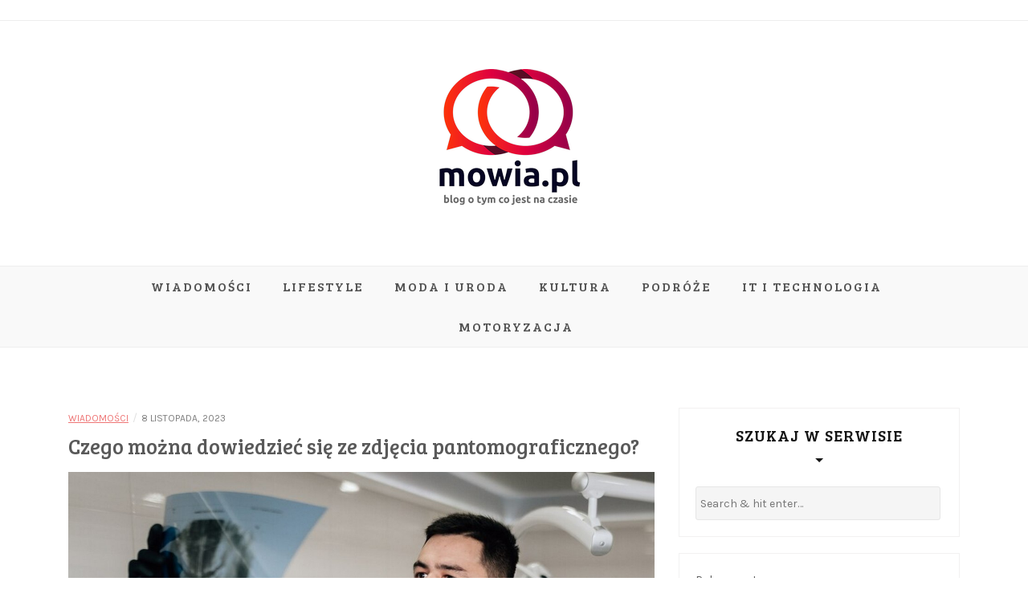

--- FILE ---
content_type: text/html; charset=UTF-8
request_url: https://mowia.pl/czego-mozna-dowiedziec-sie-ze-zdjecia-pantomograficznego/
body_size: 12796
content:
<!DOCTYPE html>
<html lang="pl-PL" prefix="og: https://ogp.me/ns#">
<head>
    <meta charset="UTF-8"/>
	<meta http-equiv="X-UA-Compatible" content="IE=edge"/>
	<meta name="viewport" content="width=device-width, initial-scale=1"/>
	<link rel="profile" href="https://gmpg.org/xfn/11" />
    
<!-- Optymalizacja wyszukiwarek według Rank Math - https://rankmath.com/ -->
<title>Czego można dowiedzieć się ze zdjęcia pantomograficznego? - mowia.pl</title>
<meta name="description" content="Pantomografia to technika obrazowania, która odgrywa kluczową rolę w diagnostyce stomatologicznej. Dzięki niej możliwe jest uzyskanie szczegółowego obrazu"/>
<meta name="robots" content="index, follow, max-snippet:-1, max-video-preview:-1, max-image-preview:large"/>
<link rel="canonical" href="https://mowia.pl/czego-mozna-dowiedziec-sie-ze-zdjecia-pantomograficznego/" />
<meta property="og:locale" content="pl_PL" />
<meta property="og:type" content="article" />
<meta property="og:title" content="Czego można dowiedzieć się ze zdjęcia pantomograficznego? - mowia.pl" />
<meta property="og:description" content="Pantomografia to technika obrazowania, która odgrywa kluczową rolę w diagnostyce stomatologicznej. Dzięki niej możliwe jest uzyskanie szczegółowego obrazu" />
<meta property="og:url" content="https://mowia.pl/czego-mozna-dowiedziec-sie-ze-zdjecia-pantomograficznego/" />
<meta property="og:site_name" content="mowia.pl" />
<meta property="article:section" content="Wiadomości" />
<meta property="og:image" content="https://mowia.pl/wp-content/uploads/2023/11/czego-mozna-dowiedziec-sie-ze-zdjecia-pantomograficznego.jpg" />
<meta property="og:image:secure_url" content="https://mowia.pl/wp-content/uploads/2023/11/czego-mozna-dowiedziec-sie-ze-zdjecia-pantomograficznego.jpg" />
<meta property="og:image:width" content="1280" />
<meta property="og:image:height" content="853" />
<meta property="og:image:alt" content="zdjecie pantomograficzne dentysta" />
<meta property="og:image:type" content="image/jpeg" />
<meta property="article:published_time" content="2023-11-08T10:29:06+00:00" />
<meta name="twitter:card" content="summary_large_image" />
<meta name="twitter:title" content="Czego można dowiedzieć się ze zdjęcia pantomograficznego? - mowia.pl" />
<meta name="twitter:description" content="Pantomografia to technika obrazowania, która odgrywa kluczową rolę w diagnostyce stomatologicznej. Dzięki niej możliwe jest uzyskanie szczegółowego obrazu" />
<meta name="twitter:image" content="https://mowia.pl/wp-content/uploads/2023/11/czego-mozna-dowiedziec-sie-ze-zdjecia-pantomograficznego.jpg" />
<meta name="twitter:label1" content="Napisane przez" />
<meta name="twitter:data1" content="redakcja serwisu" />
<meta name="twitter:label2" content="Czas czytania" />
<meta name="twitter:data2" content="1 minuta" />
<script type="application/ld+json" class="rank-math-schema">{"@context":"https://schema.org","@graph":[{"@type":["Person","Organization"],"@id":"https://mowia.pl/#person","name":"redakcja","logo":{"@type":"ImageObject","@id":"https://mowia.pl/#logo","url":"https://mowia.pl/wp-content/uploads/2021/03/mowia-logo-02.png","contentUrl":"https://mowia.pl/wp-content/uploads/2021/03/mowia-logo-02.png","caption":"redakcja","inLanguage":"pl-PL","width":"193","height":"170"},"image":{"@type":"ImageObject","@id":"https://mowia.pl/#logo","url":"https://mowia.pl/wp-content/uploads/2021/03/mowia-logo-02.png","contentUrl":"https://mowia.pl/wp-content/uploads/2021/03/mowia-logo-02.png","caption":"redakcja","inLanguage":"pl-PL","width":"193","height":"170"}},{"@type":"WebSite","@id":"https://mowia.pl/#website","url":"https://mowia.pl","name":"redakcja","publisher":{"@id":"https://mowia.pl/#person"},"inLanguage":"pl-PL"},{"@type":"ImageObject","@id":"https://mowia.pl/wp-content/uploads/2023/11/czego-mozna-dowiedziec-sie-ze-zdjecia-pantomograficznego.jpg","url":"https://mowia.pl/wp-content/uploads/2023/11/czego-mozna-dowiedziec-sie-ze-zdjecia-pantomograficznego.jpg","width":"1280","height":"853","caption":"zdjecie pantomograficzne dentysta","inLanguage":"pl-PL"},{"@type":"WebPage","@id":"https://mowia.pl/czego-mozna-dowiedziec-sie-ze-zdjecia-pantomograficznego/#webpage","url":"https://mowia.pl/czego-mozna-dowiedziec-sie-ze-zdjecia-pantomograficznego/","name":"Czego mo\u017cna dowiedzie\u0107 si\u0119 ze zdj\u0119cia pantomograficznego? - mowia.pl","datePublished":"2023-11-08T10:29:06+00:00","dateModified":"2023-11-08T10:29:06+00:00","isPartOf":{"@id":"https://mowia.pl/#website"},"primaryImageOfPage":{"@id":"https://mowia.pl/wp-content/uploads/2023/11/czego-mozna-dowiedziec-sie-ze-zdjecia-pantomograficznego.jpg"},"inLanguage":"pl-PL"},{"@type":"Person","@id":"https://mowia.pl/author/redakcja-serwisu/","name":"redakcja serwisu","url":"https://mowia.pl/author/redakcja-serwisu/","image":{"@type":"ImageObject","@id":"https://secure.gravatar.com/avatar/61d195151b990a2355e24cd453eafb73f9721dba46fbaa8976f85128c3a44c53?s=96&amp;d=mm&amp;r=g","url":"https://secure.gravatar.com/avatar/61d195151b990a2355e24cd453eafb73f9721dba46fbaa8976f85128c3a44c53?s=96&amp;d=mm&amp;r=g","caption":"redakcja serwisu","inLanguage":"pl-PL"}},{"@type":"BlogPosting","headline":"Czego mo\u017cna dowiedzie\u0107 si\u0119 ze zdj\u0119cia pantomograficznego? - mowia.pl","datePublished":"2023-11-08T10:29:06+00:00","dateModified":"2023-11-08T10:29:06+00:00","articleSection":"Wiadomo\u015bci","author":{"@id":"https://mowia.pl/author/redakcja-serwisu/","name":"redakcja serwisu"},"publisher":{"@id":"https://mowia.pl/#person"},"description":"Pantomografia to technika obrazowania, kt\u00f3ra odgrywa kluczow\u0105 rol\u0119 w diagnostyce stomatologicznej. Dzi\u0119ki niej mo\u017cliwe jest uzyskanie szczeg\u00f3\u0142owego obrazu","name":"Czego mo\u017cna dowiedzie\u0107 si\u0119 ze zdj\u0119cia pantomograficznego? - mowia.pl","@id":"https://mowia.pl/czego-mozna-dowiedziec-sie-ze-zdjecia-pantomograficznego/#richSnippet","isPartOf":{"@id":"https://mowia.pl/czego-mozna-dowiedziec-sie-ze-zdjecia-pantomograficznego/#webpage"},"image":{"@id":"https://mowia.pl/wp-content/uploads/2023/11/czego-mozna-dowiedziec-sie-ze-zdjecia-pantomograficznego.jpg"},"inLanguage":"pl-PL","mainEntityOfPage":{"@id":"https://mowia.pl/czego-mozna-dowiedziec-sie-ze-zdjecia-pantomograficznego/#webpage"}}]}</script>
<!-- /Wtyczka Rank Math WordPress SEO -->

<link rel='dns-prefetch' href='//fonts.googleapis.com' />
<link rel="alternate" type="application/rss+xml" title="mowia.pl &raquo; Kanał z wpisami" href="https://mowia.pl/feed/" />
<link rel="alternate" type="application/rss+xml" title="mowia.pl &raquo; Kanał z komentarzami" href="https://mowia.pl/comments/feed/" />
<link rel="alternate" type="application/rss+xml" title="mowia.pl &raquo; Czego można dowiedzieć się ze zdjęcia pantomograficznego? Kanał z komentarzami" href="https://mowia.pl/czego-mozna-dowiedziec-sie-ze-zdjecia-pantomograficznego/feed/" />
<link rel="alternate" title="oEmbed (JSON)" type="application/json+oembed" href="https://mowia.pl/wp-json/oembed/1.0/embed?url=https%3A%2F%2Fmowia.pl%2Fczego-mozna-dowiedziec-sie-ze-zdjecia-pantomograficznego%2F" />
<link rel="alternate" title="oEmbed (XML)" type="text/xml+oembed" href="https://mowia.pl/wp-json/oembed/1.0/embed?url=https%3A%2F%2Fmowia.pl%2Fczego-mozna-dowiedziec-sie-ze-zdjecia-pantomograficznego%2F&#038;format=xml" />
<style id='wp-img-auto-sizes-contain-inline-css' type='text/css'>
img:is([sizes=auto i],[sizes^="auto," i]){contain-intrinsic-size:3000px 1500px}
/*# sourceURL=wp-img-auto-sizes-contain-inline-css */
</style>
<style id='wp-emoji-styles-inline-css' type='text/css'>

	img.wp-smiley, img.emoji {
		display: inline !important;
		border: none !important;
		box-shadow: none !important;
		height: 1em !important;
		width: 1em !important;
		margin: 0 0.07em !important;
		vertical-align: -0.1em !important;
		background: none !important;
		padding: 0 !important;
	}
/*# sourceURL=wp-emoji-styles-inline-css */
</style>
<link rel='stylesheet' id='wp-block-library-css' href='https://mowia.pl/wp-includes/css/dist/block-library/style.min.css?ver=6.9' type='text/css' media='all' />
<style id='classic-theme-styles-inline-css' type='text/css'>
/*! This file is auto-generated */
.wp-block-button__link{color:#fff;background-color:#32373c;border-radius:9999px;box-shadow:none;text-decoration:none;padding:calc(.667em + 2px) calc(1.333em + 2px);font-size:1.125em}.wp-block-file__button{background:#32373c;color:#fff;text-decoration:none}
/*# sourceURL=/wp-includes/css/classic-themes.min.css */
</style>
<style id='global-styles-inline-css' type='text/css'>
:root{--wp--preset--aspect-ratio--square: 1;--wp--preset--aspect-ratio--4-3: 4/3;--wp--preset--aspect-ratio--3-4: 3/4;--wp--preset--aspect-ratio--3-2: 3/2;--wp--preset--aspect-ratio--2-3: 2/3;--wp--preset--aspect-ratio--16-9: 16/9;--wp--preset--aspect-ratio--9-16: 9/16;--wp--preset--color--black: #000000;--wp--preset--color--cyan-bluish-gray: #abb8c3;--wp--preset--color--white: #ffffff;--wp--preset--color--pale-pink: #f78da7;--wp--preset--color--vivid-red: #cf2e2e;--wp--preset--color--luminous-vivid-orange: #ff6900;--wp--preset--color--luminous-vivid-amber: #fcb900;--wp--preset--color--light-green-cyan: #7bdcb5;--wp--preset--color--vivid-green-cyan: #00d084;--wp--preset--color--pale-cyan-blue: #8ed1fc;--wp--preset--color--vivid-cyan-blue: #0693e3;--wp--preset--color--vivid-purple: #9b51e0;--wp--preset--gradient--vivid-cyan-blue-to-vivid-purple: linear-gradient(135deg,rgb(6,147,227) 0%,rgb(155,81,224) 100%);--wp--preset--gradient--light-green-cyan-to-vivid-green-cyan: linear-gradient(135deg,rgb(122,220,180) 0%,rgb(0,208,130) 100%);--wp--preset--gradient--luminous-vivid-amber-to-luminous-vivid-orange: linear-gradient(135deg,rgb(252,185,0) 0%,rgb(255,105,0) 100%);--wp--preset--gradient--luminous-vivid-orange-to-vivid-red: linear-gradient(135deg,rgb(255,105,0) 0%,rgb(207,46,46) 100%);--wp--preset--gradient--very-light-gray-to-cyan-bluish-gray: linear-gradient(135deg,rgb(238,238,238) 0%,rgb(169,184,195) 100%);--wp--preset--gradient--cool-to-warm-spectrum: linear-gradient(135deg,rgb(74,234,220) 0%,rgb(151,120,209) 20%,rgb(207,42,186) 40%,rgb(238,44,130) 60%,rgb(251,105,98) 80%,rgb(254,248,76) 100%);--wp--preset--gradient--blush-light-purple: linear-gradient(135deg,rgb(255,206,236) 0%,rgb(152,150,240) 100%);--wp--preset--gradient--blush-bordeaux: linear-gradient(135deg,rgb(254,205,165) 0%,rgb(254,45,45) 50%,rgb(107,0,62) 100%);--wp--preset--gradient--luminous-dusk: linear-gradient(135deg,rgb(255,203,112) 0%,rgb(199,81,192) 50%,rgb(65,88,208) 100%);--wp--preset--gradient--pale-ocean: linear-gradient(135deg,rgb(255,245,203) 0%,rgb(182,227,212) 50%,rgb(51,167,181) 100%);--wp--preset--gradient--electric-grass: linear-gradient(135deg,rgb(202,248,128) 0%,rgb(113,206,126) 100%);--wp--preset--gradient--midnight: linear-gradient(135deg,rgb(2,3,129) 0%,rgb(40,116,252) 100%);--wp--preset--font-size--small: 13px;--wp--preset--font-size--medium: 20px;--wp--preset--font-size--large: 36px;--wp--preset--font-size--x-large: 42px;--wp--preset--spacing--20: 0.44rem;--wp--preset--spacing--30: 0.67rem;--wp--preset--spacing--40: 1rem;--wp--preset--spacing--50: 1.5rem;--wp--preset--spacing--60: 2.25rem;--wp--preset--spacing--70: 3.38rem;--wp--preset--spacing--80: 5.06rem;--wp--preset--shadow--natural: 6px 6px 9px rgba(0, 0, 0, 0.2);--wp--preset--shadow--deep: 12px 12px 50px rgba(0, 0, 0, 0.4);--wp--preset--shadow--sharp: 6px 6px 0px rgba(0, 0, 0, 0.2);--wp--preset--shadow--outlined: 6px 6px 0px -3px rgb(255, 255, 255), 6px 6px rgb(0, 0, 0);--wp--preset--shadow--crisp: 6px 6px 0px rgb(0, 0, 0);}:where(.is-layout-flex){gap: 0.5em;}:where(.is-layout-grid){gap: 0.5em;}body .is-layout-flex{display: flex;}.is-layout-flex{flex-wrap: wrap;align-items: center;}.is-layout-flex > :is(*, div){margin: 0;}body .is-layout-grid{display: grid;}.is-layout-grid > :is(*, div){margin: 0;}:where(.wp-block-columns.is-layout-flex){gap: 2em;}:where(.wp-block-columns.is-layout-grid){gap: 2em;}:where(.wp-block-post-template.is-layout-flex){gap: 1.25em;}:where(.wp-block-post-template.is-layout-grid){gap: 1.25em;}.has-black-color{color: var(--wp--preset--color--black) !important;}.has-cyan-bluish-gray-color{color: var(--wp--preset--color--cyan-bluish-gray) !important;}.has-white-color{color: var(--wp--preset--color--white) !important;}.has-pale-pink-color{color: var(--wp--preset--color--pale-pink) !important;}.has-vivid-red-color{color: var(--wp--preset--color--vivid-red) !important;}.has-luminous-vivid-orange-color{color: var(--wp--preset--color--luminous-vivid-orange) !important;}.has-luminous-vivid-amber-color{color: var(--wp--preset--color--luminous-vivid-amber) !important;}.has-light-green-cyan-color{color: var(--wp--preset--color--light-green-cyan) !important;}.has-vivid-green-cyan-color{color: var(--wp--preset--color--vivid-green-cyan) !important;}.has-pale-cyan-blue-color{color: var(--wp--preset--color--pale-cyan-blue) !important;}.has-vivid-cyan-blue-color{color: var(--wp--preset--color--vivid-cyan-blue) !important;}.has-vivid-purple-color{color: var(--wp--preset--color--vivid-purple) !important;}.has-black-background-color{background-color: var(--wp--preset--color--black) !important;}.has-cyan-bluish-gray-background-color{background-color: var(--wp--preset--color--cyan-bluish-gray) !important;}.has-white-background-color{background-color: var(--wp--preset--color--white) !important;}.has-pale-pink-background-color{background-color: var(--wp--preset--color--pale-pink) !important;}.has-vivid-red-background-color{background-color: var(--wp--preset--color--vivid-red) !important;}.has-luminous-vivid-orange-background-color{background-color: var(--wp--preset--color--luminous-vivid-orange) !important;}.has-luminous-vivid-amber-background-color{background-color: var(--wp--preset--color--luminous-vivid-amber) !important;}.has-light-green-cyan-background-color{background-color: var(--wp--preset--color--light-green-cyan) !important;}.has-vivid-green-cyan-background-color{background-color: var(--wp--preset--color--vivid-green-cyan) !important;}.has-pale-cyan-blue-background-color{background-color: var(--wp--preset--color--pale-cyan-blue) !important;}.has-vivid-cyan-blue-background-color{background-color: var(--wp--preset--color--vivid-cyan-blue) !important;}.has-vivid-purple-background-color{background-color: var(--wp--preset--color--vivid-purple) !important;}.has-black-border-color{border-color: var(--wp--preset--color--black) !important;}.has-cyan-bluish-gray-border-color{border-color: var(--wp--preset--color--cyan-bluish-gray) !important;}.has-white-border-color{border-color: var(--wp--preset--color--white) !important;}.has-pale-pink-border-color{border-color: var(--wp--preset--color--pale-pink) !important;}.has-vivid-red-border-color{border-color: var(--wp--preset--color--vivid-red) !important;}.has-luminous-vivid-orange-border-color{border-color: var(--wp--preset--color--luminous-vivid-orange) !important;}.has-luminous-vivid-amber-border-color{border-color: var(--wp--preset--color--luminous-vivid-amber) !important;}.has-light-green-cyan-border-color{border-color: var(--wp--preset--color--light-green-cyan) !important;}.has-vivid-green-cyan-border-color{border-color: var(--wp--preset--color--vivid-green-cyan) !important;}.has-pale-cyan-blue-border-color{border-color: var(--wp--preset--color--pale-cyan-blue) !important;}.has-vivid-cyan-blue-border-color{border-color: var(--wp--preset--color--vivid-cyan-blue) !important;}.has-vivid-purple-border-color{border-color: var(--wp--preset--color--vivid-purple) !important;}.has-vivid-cyan-blue-to-vivid-purple-gradient-background{background: var(--wp--preset--gradient--vivid-cyan-blue-to-vivid-purple) !important;}.has-light-green-cyan-to-vivid-green-cyan-gradient-background{background: var(--wp--preset--gradient--light-green-cyan-to-vivid-green-cyan) !important;}.has-luminous-vivid-amber-to-luminous-vivid-orange-gradient-background{background: var(--wp--preset--gradient--luminous-vivid-amber-to-luminous-vivid-orange) !important;}.has-luminous-vivid-orange-to-vivid-red-gradient-background{background: var(--wp--preset--gradient--luminous-vivid-orange-to-vivid-red) !important;}.has-very-light-gray-to-cyan-bluish-gray-gradient-background{background: var(--wp--preset--gradient--very-light-gray-to-cyan-bluish-gray) !important;}.has-cool-to-warm-spectrum-gradient-background{background: var(--wp--preset--gradient--cool-to-warm-spectrum) !important;}.has-blush-light-purple-gradient-background{background: var(--wp--preset--gradient--blush-light-purple) !important;}.has-blush-bordeaux-gradient-background{background: var(--wp--preset--gradient--blush-bordeaux) !important;}.has-luminous-dusk-gradient-background{background: var(--wp--preset--gradient--luminous-dusk) !important;}.has-pale-ocean-gradient-background{background: var(--wp--preset--gradient--pale-ocean) !important;}.has-electric-grass-gradient-background{background: var(--wp--preset--gradient--electric-grass) !important;}.has-midnight-gradient-background{background: var(--wp--preset--gradient--midnight) !important;}.has-small-font-size{font-size: var(--wp--preset--font-size--small) !important;}.has-medium-font-size{font-size: var(--wp--preset--font-size--medium) !important;}.has-large-font-size{font-size: var(--wp--preset--font-size--large) !important;}.has-x-large-font-size{font-size: var(--wp--preset--font-size--x-large) !important;}
:where(.wp-block-post-template.is-layout-flex){gap: 1.25em;}:where(.wp-block-post-template.is-layout-grid){gap: 1.25em;}
:where(.wp-block-term-template.is-layout-flex){gap: 1.25em;}:where(.wp-block-term-template.is-layout-grid){gap: 1.25em;}
:where(.wp-block-columns.is-layout-flex){gap: 2em;}:where(.wp-block-columns.is-layout-grid){gap: 2em;}
:root :where(.wp-block-pullquote){font-size: 1.5em;line-height: 1.6;}
/*# sourceURL=global-styles-inline-css */
</style>
<link rel='stylesheet' id='woocommerce-layout-css' href='https://mowia.pl/wp-content/plugins/woocommerce/assets/css/woocommerce-layout.css?ver=10.3.7' type='text/css' media='all' />
<link rel='stylesheet' id='woocommerce-smallscreen-css' href='https://mowia.pl/wp-content/plugins/woocommerce/assets/css/woocommerce-smallscreen.css?ver=10.3.7' type='text/css' media='only screen and (max-width: 768px)' />
<link rel='stylesheet' id='woocommerce-general-css' href='https://mowia.pl/wp-content/plugins/woocommerce/assets/css/woocommerce.css?ver=10.3.7' type='text/css' media='all' />
<style id='woocommerce-inline-inline-css' type='text/css'>
.woocommerce form .form-row .required { visibility: visible; }
/*# sourceURL=woocommerce-inline-inline-css */
</style>
<link rel='stylesheet' id='brands-styles-css' href='https://mowia.pl/wp-content/plugins/woocommerce/assets/css/brands.css?ver=10.3.7' type='text/css' media='all' />
<link rel='stylesheet' id='bootstrap-css' href='https://mowia.pl/wp-content/themes/feminine-lite/libs/bootstrap/css/bootstrap.min.css?ver=4.3.1' type='text/css' media='all' />
<link rel='stylesheet' id='font-awesome-css' href='https://mowia.pl/wp-content/plugins/elementor/assets/lib/font-awesome/css/font-awesome.min.css?ver=4.7.0' type='text/css' media='all' />
<link rel='stylesheet' id='chosen-css' href='https://mowia.pl/wp-content/themes/feminine-lite/libs/chosen/chosen.min.css?ver=1.6.2' type='text/css' media='all' />
<link rel='stylesheet' id='owl-carousel-css' href='https://mowia.pl/wp-content/themes/feminine-lite/libs/owl/owl.carousel.min.css?ver=2.3.4' type='text/css' media='all' />
<link rel='stylesheet' id='feminine-style-css' href='https://mowia.pl/wp-content/themes/feminine-lite/style.css?ver=1.0.10' type='text/css' media='all' />
<link rel='stylesheet' id='feminine-googlefonts-css' href='//fonts.googleapis.com/css?family=Bree+Serif%3A400%7CKarla%3A400%2C700&#038;subset=latin%2Clatin-ext' type='text/css' media='all' />
<script type="text/javascript" src="https://mowia.pl/wp-includes/js/jquery/jquery.min.js?ver=3.7.1" id="jquery-core-js"></script>
<script type="text/javascript" src="https://mowia.pl/wp-includes/js/jquery/jquery-migrate.min.js?ver=3.4.1" id="jquery-migrate-js"></script>
<script type="text/javascript" src="https://mowia.pl/wp-content/plugins/woocommerce/assets/js/jquery-blockui/jquery.blockUI.min.js?ver=2.7.0-wc.10.3.7" id="wc-jquery-blockui-js" defer="defer" data-wp-strategy="defer"></script>
<script type="text/javascript" id="wc-add-to-cart-js-extra">
/* <![CDATA[ */
var wc_add_to_cart_params = {"ajax_url":"/wp-admin/admin-ajax.php","wc_ajax_url":"/?wc-ajax=%%endpoint%%","i18n_view_cart":"Zobacz koszyk","cart_url":"https://mowia.pl/cart/","is_cart":"","cart_redirect_after_add":"no"};
//# sourceURL=wc-add-to-cart-js-extra
/* ]]> */
</script>
<script type="text/javascript" src="https://mowia.pl/wp-content/plugins/woocommerce/assets/js/frontend/add-to-cart.min.js?ver=10.3.7" id="wc-add-to-cart-js" defer="defer" data-wp-strategy="defer"></script>
<script type="text/javascript" src="https://mowia.pl/wp-content/plugins/woocommerce/assets/js/js-cookie/js.cookie.min.js?ver=2.1.4-wc.10.3.7" id="wc-js-cookie-js" defer="defer" data-wp-strategy="defer"></script>
<script type="text/javascript" id="woocommerce-js-extra">
/* <![CDATA[ */
var woocommerce_params = {"ajax_url":"/wp-admin/admin-ajax.php","wc_ajax_url":"/?wc-ajax=%%endpoint%%","i18n_password_show":"Poka\u017c has\u0142o","i18n_password_hide":"Ukryj has\u0142o"};
//# sourceURL=woocommerce-js-extra
/* ]]> */
</script>
<script type="text/javascript" src="https://mowia.pl/wp-content/plugins/woocommerce/assets/js/frontend/woocommerce.min.js?ver=10.3.7" id="woocommerce-js" defer="defer" data-wp-strategy="defer"></script>
<link rel="https://api.w.org/" href="https://mowia.pl/wp-json/" /><link rel="alternate" title="JSON" type="application/json" href="https://mowia.pl/wp-json/wp/v2/posts/2875" /><link rel="EditURI" type="application/rsd+xml" title="RSD" href="https://mowia.pl/xmlrpc.php?rsd" />
<meta name="generator" content="WordPress 6.9" />
<link rel='shortlink' href='https://mowia.pl/?p=2875' />
<style type='text/css'> .ae_data .elementor-editor-element-setting {
            display:none !important;
            }
            </style><link rel="pingback" href="https://mowia.pl/xmlrpc.php">	<noscript><style>.woocommerce-product-gallery{ opacity: 1 !important; }</style></noscript>
	<meta name="generator" content="Elementor 3.33.3; features: additional_custom_breakpoints; settings: css_print_method-external, google_font-enabled, font_display-auto">
			<style>
				.e-con.e-parent:nth-of-type(n+4):not(.e-lazyloaded):not(.e-no-lazyload),
				.e-con.e-parent:nth-of-type(n+4):not(.e-lazyloaded):not(.e-no-lazyload) * {
					background-image: none !important;
				}
				@media screen and (max-height: 1024px) {
					.e-con.e-parent:nth-of-type(n+3):not(.e-lazyloaded):not(.e-no-lazyload),
					.e-con.e-parent:nth-of-type(n+3):not(.e-lazyloaded):not(.e-no-lazyload) * {
						background-image: none !important;
					}
				}
				@media screen and (max-height: 640px) {
					.e-con.e-parent:nth-of-type(n+2):not(.e-lazyloaded):not(.e-no-lazyload),
					.e-con.e-parent:nth-of-type(n+2):not(.e-lazyloaded):not(.e-no-lazyload) * {
						background-image: none !important;
					}
				}
			</style>
				<style type="text/css">
			.site-title,
		.site-description {
			position: absolute;
			clip: rect(1px, 1px, 1px, 1px);
		}
		</style>
	<link rel="icon" href="https://mowia.pl/wp-content/uploads/2021/03/cropped-mowia-favicon-32x32.png" sizes="32x32" />
<link rel="icon" href="https://mowia.pl/wp-content/uploads/2021/03/cropped-mowia-favicon-192x192.png" sizes="192x192" />
<link rel="apple-touch-icon" href="https://mowia.pl/wp-content/uploads/2021/03/cropped-mowia-favicon-180x180.png" />
<meta name="msapplication-TileImage" content="https://mowia.pl/wp-content/uploads/2021/03/cropped-mowia-favicon-270x270.png" />
</head>

<body data-rsssl=1 class="wp-singular post-template-default single single-post postid-2875 single-format-standard wp-custom-logo wp-theme-feminine-lite theme-feminine-lite woocommerce-no-js elementor-default elementor-kit-157">
	    <div id="wrapper">
		<a class="skip-link screen-reader-text" href="#content">Skip to content</a>

        <div class="topbar">
            <div class="container">
                				<div class="social pull-right">
  <ul>
			<li>		<li>		<li>		<li>		<li>		<li>	  </ul>
  
	
  
</div><!-- topbar-icon -->				
            </div>
        </div><!-- topbar -->
		
		<header id="masthead" class="site-header" >
			<div class="container">
				<div class="site-branding">
	
					<a href="https://mowia.pl/" class="custom-logo-link" rel="home"><img width="193" height="170" src="https://mowia.pl/wp-content/uploads/2021/03/mowia-logo-02.png" class="custom-logo" alt="mowia.pl" decoding="async" /></a>						<p class="site-title">
							<a href="https://mowia.pl/" rel="home">mowia.pl</a>
						</p>
											<h2 class="site-description">blog o tym co jest na czasie</h2>
											
				</div><!-- .site-branding -->
				
			</div><!-- container -->
			
													
        </header><!-- #masthead -->

		<nav id="site-navigation" class="main-navigation" aria-label="Main Menu">
			<div id="primary-menu" class="container">
			
			  				<button class="nav-toggle" aria-controls="site-navigation" aria-expanded="false" type="button">
					<div class="bars">
						<div class="bar"></div>
						<div class="bar"></div>
						<div class="bar"></div>
					</div>
					<span class="dashicons" aria-hidden="true"></span>
				</button><!-- /nav-toggle -->
			  
				<ul id="menu-menu-glowne" class="primary-menu vtmenu nav-menu"><li id="menu-item-6" class="menu-item menu-item-type-taxonomy menu-item-object-category current-post-ancestor current-menu-parent current-post-parent menu-item-6"><a href="https://mowia.pl/wiadomosci/">Wiadomości</a></li>
<li id="menu-item-14" class="menu-item menu-item-type-taxonomy menu-item-object-category menu-item-14"><a href="https://mowia.pl/lifestyle/">Lifestyle</a></li>
<li id="menu-item-15" class="menu-item menu-item-type-taxonomy menu-item-object-category menu-item-15"><a href="https://mowia.pl/moda-i-uroda/">Moda i uroda</a></li>
<li id="menu-item-13" class="menu-item menu-item-type-taxonomy menu-item-object-category menu-item-13"><a href="https://mowia.pl/kultura/">Kultura</a></li>
<li id="menu-item-17" class="menu-item menu-item-type-taxonomy menu-item-object-category menu-item-17"><a href="https://mowia.pl/podroze/">Podróże</a></li>
<li id="menu-item-12" class="menu-item menu-item-type-taxonomy menu-item-object-category menu-item-12"><a href="https://mowia.pl/it-i-technologia/">IT i technologia</a></li>
<li id="menu-item-16" class="menu-item menu-item-type-taxonomy menu-item-object-category menu-item-16"><a href="https://mowia.pl/motoryzacja/">Motoryzacja</a></li>
</ul>
			</div>
		</nav><!-- #navigation -->
		
				
		<div id="content" class="container">
<div class="row">
	<div id="primary" class="col-md-8 site-main">
	
				
						<article id="post-2875" class="post-2875 post type-post status-publish format-standard has-post-thumbnail hentry category-wiadomosci">

				<div class="post-inner">
								
					<div class="entry-content">

					  <div class="post-meta">
	<div class="post-meta-container">
		<span class="feminine-categories"><a href="https://mowia.pl/wiadomosci/">Wiadomości</a></span>
		<span class="separator">/</span>
		<span class="posted-on"><time class="entry-date published updated" datetime="8 listopada, 2023">8 listopada, 2023</time></span>	</div>
</div>						
						<h1 class="post-title">Czego można dowiedzieć się ze zdjęcia pantomograficznego?</h1>
						
					  						<div class="feminine-thumbnail">
							<img fetchpriority="high" width="1280" height="853" src="https://mowia.pl/wp-content/uploads/2023/11/czego-mozna-dowiedziec-sie-ze-zdjecia-pantomograficznego.jpg" class="attachment-post-thumbnail size-post-thumbnail wp-post-image" alt="zdjecie pantomograficzne dentysta" decoding="async" srcset="https://mowia.pl/wp-content/uploads/2023/11/czego-mozna-dowiedziec-sie-ze-zdjecia-pantomograficznego.jpg 1280w, https://mowia.pl/wp-content/uploads/2023/11/czego-mozna-dowiedziec-sie-ze-zdjecia-pantomograficznego-300x200.jpg 300w, https://mowia.pl/wp-content/uploads/2023/11/czego-mozna-dowiedziec-sie-ze-zdjecia-pantomograficznego-1024x682.jpg 1024w, https://mowia.pl/wp-content/uploads/2023/11/czego-mozna-dowiedziec-sie-ze-zdjecia-pantomograficznego-768x512.jpg 768w, https://mowia.pl/wp-content/uploads/2023/11/czego-mozna-dowiedziec-sie-ze-zdjecia-pantomograficznego-350x233.jpg 350w, https://mowia.pl/wp-content/uploads/2023/11/czego-mozna-dowiedziec-sie-ze-zdjecia-pantomograficznego-600x400.jpg 600w" sizes="(max-width: 1280px) 100vw, 1280px" />							<span class="feminine-format-icon"></span>
						</div>
					  
						<div class="entry-summary">
							<p style="text-align: justify;"><b>Pantomografia to technika obrazowania, która odgrywa kluczową rolę w diagnostyce stomatologicznej. Dzięki niej możliwe jest uzyskanie szczegółowego obrazu struktur kostnych twarzoczaszki, co pozwala na dokładną ocenę stanu zdrowia jamy ustnej pacjenta. Zdjęcie pantomograficzne, będące rodzajem rentgenowskiego zdjęcia panoramicznego, jest nieinwazyjną i szybką metodą na zobrazowanie zębów, kości szczęki i żuchwy. Pozwala na wykrycie wielu schorzeń i anomalii, które mogą pozostać niewidoczne podczas standardowego badania klinicznego.</b><span id="more-2875"></span></p>
<h2 style="text-align: left;"><strong>Możliwości diagnostyczne pantomografii</strong></h2>
<p style="text-align: justify;"><span style="font-weight: 400;">Realizując</span><strong> <a href="https://www.steczkodentysta.pl/uslugi/radiologia" target="_blank" rel="noopener">zdjęcie pantomograficzne w Krakowie</a></strong><span style="font-weight: 400;">, pacjenci mają dostęp do zaawansowanej diagnostyki obrazowej. Tego rodzaju zdjęcie pozwala na ocenę ogólnego stanu zdrowia zębów, identyfikację próchnicy, szczególnie tej ukrytej i trudnej do wykrycia w rutynowym badaniu. Pantomogram jest również nieoceniony w diagnozowaniu stanu kości, w tym poszukiwaniu ognisk zapalnych, torbieli, guzów, a także w ocenie stopnia zaawansowania chorób przyzębia.</span></p>
<p style="text-align: justify;"><span style="font-weight: 400;">Dzięki temu badaniu można również ocenić rozwój zębów mądrości i ich wpływ na sąsiednie zęby, co jest istotne w planowaniu ewentualnej ekstrakcji. Zdjęcie pantomograficzne dostarcza informacji o zatokach przynosowych, co ma znaczenie w diagnostyce laryngologicznej i może pomóc w wykryciu ewentualnych polipów czy innych nieprawidłowości.</span></p>
<h2 style="text-align: left;"><strong>Analiza zębów i kości</strong></h2>
<p style="text-align: justify;"><span style="font-weight: 400;">Zdjęcie pantomograficzne umożliwia dokładną analizę stanu zębów, w tym obecności ubytków, stanu wypełnień oraz koron i mostów protetycznych. Pozwala także na ocenę stanu kości alweolarnych, w których osadzone są zęby, co jest szczególnie ważne w planowaniu leczenia ortodontycznego lub implantologicznego.</span></p>
<p style="text-align: justify;"><span style="font-weight: 400;">Dodatkowo, pantomogram jest pomocny w diagnozowaniu różnych rodzajów zębów zatrzymanych, czyli takich, które nie wyrosły w prawidłowy sposób, a także w ocenie rozwoju zębów u dzieci i młodzieży. Obraz ten może również ujawnić niektóre wady rozwojowe, takie jak braki zębowe czy nadliczbowe zęby, które mogą wpływać na funkcjonowanie i estetykę uśmiechu pacjenta.</span></p>
<h2 style="text-align: left;"><strong>Ocena stanu stawów skroniowo-żuchwowych</strong></h2>
<p style="text-align: justify;"><span style="font-weight: 400;">Pantomografia jest również nieoceniona w ocenie stanu stawów skroniowo-żuchwowych, które są odpowiedzialne za ruchy żuchwy. Nieprawidłowości w tej okolicy mogą prowadzić do dysfunkcji, takich jak bóle głowy, trudności w otwieraniu ust czy zgrzytanie zębami. Zdjęcie pantomograficzne może wykazać zmiany zwyrodnieniowe stawów, ich asymetrię czy inne nieprawidłowości, które mogą wymagać interwencji specjalistycznej.</span></p>
<p style="text-align: justify;"><span style="font-weight: 400;">W związku z tym, pantomogram stanowi ważne narzędzie w rękach dentystów, ortodontów, chirurgów szczękowo-twarzowych oraz innych specjalistów, którzy dzięki niemu mogą dokładnie ocenić stan zdrowia jamy ustnej i zaplanować odpowiednie leczenie. Jest to badanie, które pomaga w zapewnieniu kompleksowej opieki i jest nieodzownym elementem nowoczesnej diagnostyki stomatologicznej.</span></p>
<p style="text-align: justify;">
													</div>
						
					  
						
	<nav class="navigation post-navigation" aria-label="Wpisy">
		<h2 class="screen-reader-text">Nawigacja wpisu</h2>
		<div class="nav-links"><div class="nav-previous"><a href="https://mowia.pl/jak-uniknac-dodatkowych-oplat-przy-korzystaniu-z-kontenerow-na-gruz/" rel="prev">&lt; Jak uniknąć dodatkowych opłat przy korzystaniu z kontenerów na gruz?</a></div><div class="nav-next"><a href="https://mowia.pl/z-jakich-materialow-wykonuje-sie-balustrady/" rel="next">Z jakich materiałów wykonuje się balustrady? &gt;</a></div></div>
	</nav>						
					  
		<div class="entry-related clear">
		
			<h4 class="entry-title">
				<span>You Might Also Like</span>
			</h4>
			
			<div class="row">
														
										
					<div class="col-sm-4 col-md-4 col-lg-4">
													<a class="thumbnail-link" href="https://mowia.pl/sad-najwyzszy-podwaza-argumenty-polskiego-funduszu-rozwoju-przelomowe-stanowisko-w-sporach-o-zwrot-subwencji/">
								<img src="https://mowia.pl/wp-content/uploads/2026/01/sad-najwyzszy-podwaza-argumenty-polskiego-funduszu-rozwoju-przelomowe-stanowisko-w-sporach-o-zwrot-subwencji-247x270.jpg" alt="Sąd Najwyższy podważa argumenty Polskiego Funduszu Rozwoju &#8211; Przełomowe stanowisko w sporach o zwrot subwencji">
							</a>
										
						<h3 class="entry-title"><a href="https://mowia.pl/sad-najwyzszy-podwaza-argumenty-polskiego-funduszu-rozwoju-przelomowe-stanowisko-w-sporach-o-zwrot-subwencji/">Sąd Najwyższy podważa argumenty Polskiego Funduszu Rozwoju &#8211; Przełomowe stanowisko w sporach o zwrot subwencji</a></h3>
					</div><!-- .grid -->
														
										
					<div class="col-sm-4 col-md-4 col-lg-4">
													<a class="thumbnail-link" href="https://mowia.pl/szkola-zawiesza-decyzje-o-skresleniu-15-letniej-darii/">
								<img src="https://mowia.pl/wp-content/uploads/2025/12/Tymoteusz-Paprocki-247x270.jpg" alt="Szkoła zawiesza decyzję o skreśleniu 15-letniej Darii">
							</a>
										
						<h3 class="entry-title"><a href="https://mowia.pl/szkola-zawiesza-decyzje-o-skresleniu-15-letniej-darii/">Szkoła zawiesza decyzję o skreśleniu 15-letniej Darii</a></h3>
					</div><!-- .grid -->
														
										
					<div class="col-sm-4 col-md-4 col-lg-4 last">
													<a class="thumbnail-link" href="https://mowia.pl/bez-realnego-przelomu-w-stosunkach-trump-putin/">
								<img src="https://mowia.pl/wp-content/uploads/2025/12/Malina-Kaszuba-foto-247x270.jpeg" alt="Bez realnego przełomu w stosunkach Trump-Putin">
							</a>
										
						<h3 class="entry-title"><a href="https://mowia.pl/bez-realnego-przelomu-w-stosunkach-trump-putin/">Bez realnego przełomu w stosunkach Trump-Putin</a></h3>
					</div><!-- .grid -->
							</div><!-- .related-posts -->
		</div><!-- .entry-related -->

	
<!-- Leave reply -->
	<div id="respond" class="comment-respond">
		<h3 id="reply-title" class="comment-reply-title">Leave a Reply <small><a rel="nofollow" id="cancel-comment-reply-link" href="/czego-mozna-dowiedziec-sie-ze-zdjecia-pantomograficznego/#respond" style="display:none;">Cancel</a></small></h3><p class="must-log-in">Musisz się <a href="https://mowia.pl/wp-login.php?redirect_to=https%3A%2F%2Fmowia.pl%2Fczego-mozna-dowiedziec-sie-ze-zdjecia-pantomograficznego%2F">zalogować</a>, aby móc dodać komentarz.</p>	</div><!-- #respond -->
	<!-- Leave reply -->						
					</div><!-- entry-content -->
					
				</div><!-- post-inner -->
					
			</article><!-- #post-## -->
			
				
	</div><!-- .site-main -->
	

	<div class="col-md-4 sidebar">
	  <aside id="sidebar">
		<div id="search-2" class="widget widget_search"><h4 class="widget-title">Szukaj w serwisie</h4>
<form role="search" method="get" class="searchform" action="https://mowia.pl/">
	<label>
		<input type="search" class="search-field" placeholder="Search &amp; hit enter&hellip;" value="" name="s" />
	</label>
	<input type="submit" class="search-submit" value="&nbsp;" />
</form></div><div id="block-3" class="widget widget_block"><p>Polecane strony:<br>
<br>
<a href="https://pomerania24.pl/">pomerania24.pl</a><br>
<br>
<a href="http://www.przepiekna.pl/">przepiekna.pl</a><br>
<br>
<a href="http://swiat-kobiet.com.pl/">swiat-kobiet.com.pl</a><br>
<br>
<a href="http://parental.pl/">parental.pl</a><br>
<br>
<a href="http://mamablog.pl/">mamablog.pl</a><br>
<br>
<a href="http://piekniebyckobieta.pl/">piekniebyckobieta.pl</a></p></div><div id="feminine_lite_latest_posts_widget-2" class="widget Feminine_Lite_Latest_Posts_Widget"><h4 class="widget-title">Najnowsze na blogu</h4>			<ul class="latest-post">
							<li>
				
					<div class="post-image">
					  <a href="https://mowia.pl/sad-najwyzszy-podwaza-argumenty-polskiego-funduszu-rozwoju-przelomowe-stanowisko-w-sporach-o-zwrot-subwencji/" title="Sąd Najwyższy podważa argumenty Polskiego Funduszu Rozwoju &#8211; Przełomowe stanowisko w sporach o zwrot subwencji">
												<img src="https://mowia.pl/wp-content/uploads/2026/01/sad-najwyzszy-podwaza-argumenty-polskiego-funduszu-rozwoju-przelomowe-stanowisko-w-sporach-o-zwrot-subwencji-100x100.jpg" alt="Sąd Najwyższy podważa argumenty Polskiego Funduszu Rozwoju &#8211; Przełomowe stanowisko w sporach o zwrot subwencji" />
					  </a>
					</div>
					
					<div class="post-item-text">
					
						<h4><a href="https://mowia.pl/sad-najwyzszy-podwaza-argumenty-polskiego-funduszu-rozwoju-przelomowe-stanowisko-w-sporach-o-zwrot-subwencji/" rel="bookmark">Sąd Najwyższy podważa argumenty Polskiego Funduszu Rozwoju &#8211; Przełomowe stanowisko w sporach o zwrot subwencji</a></h4>
						
						<span class="entry-date">
							<time>
															
								<a class="entry-meta" href="https://mowia.pl/2026/01/15/">
									15 stycznia, 2026								</a>
							</time>
						</span>
						
					</div>
				</li>
							<li>
				
					<div class="post-image">
					  <a href="https://mowia.pl/sluzebnosc-czy-dozywocie-kluczowe-roznice-ktore-moga-zadecydowac-o-losie-nieruchomosci-i-rodziny/" title="Służebność czy dożywocie? Kluczowe różnice, które mogą zadecydować o losie nieruchomości i rodziny">
												<img src="https://mowia.pl/wp-content/uploads/2026/01/sluzebnosc-czy-dozywocie-kluczowe-roznice-ktore-moga-zadecydowac-o-losie-nieruchomosci-i-rodziny-100x100.jpg" alt="Służebność czy dożywocie? Kluczowe różnice, które mogą zadecydować o losie nieruchomości i rodziny" />
					  </a>
					</div>
					
					<div class="post-item-text">
					
						<h4><a href="https://mowia.pl/sluzebnosc-czy-dozywocie-kluczowe-roznice-ktore-moga-zadecydowac-o-losie-nieruchomosci-i-rodziny/" rel="bookmark">Służebność czy dożywocie? Kluczowe różnice, które mogą zadecydować o losie nieruchomości i rodziny</a></h4>
						
						<span class="entry-date">
							<time>
															
								<a class="entry-meta" href="https://mowia.pl/2026/01/14/">
									14 stycznia, 2026								</a>
							</time>
						</span>
						
					</div>
				</li>
							<li>
				
					<div class="post-image">
					  <a href="https://mowia.pl/dlaczego-dzieci-ucza-sie-skuteczniej-w-ruchu-co-mowia-badania-i-obserwacje-nauczycieli/" title="Dlaczego dzieci uczą się skuteczniej w ruchu? Co mówią badania i obserwacje nauczycieli">
												<img src="https://mowia.pl/wp-content/uploads/2026/01/dlaczego-dzieci-ucza-sie-skuteczniej-w-ruchu-co-mowia-badania-i-obserwacje-nauczycieli-100x100.jpg" alt="Dlaczego dzieci uczą się skuteczniej w ruchu? Co mówią badania i obserwacje nauczycieli" />
					  </a>
					</div>
					
					<div class="post-item-text">
					
						<h4><a href="https://mowia.pl/dlaczego-dzieci-ucza-sie-skuteczniej-w-ruchu-co-mowia-badania-i-obserwacje-nauczycieli/" rel="bookmark">Dlaczego dzieci uczą się skuteczniej w ruchu? Co mówią badania i obserwacje nauczycieli</a></h4>
						
						<span class="entry-date">
							<time>
															
								<a class="entry-meta" href="https://mowia.pl/2026/01/13/">
									13 stycznia, 2026								</a>
							</time>
						</span>
						
					</div>
				</li>
							<li>
				
					<div class="post-image">
					  <a href="https://mowia.pl/upor-pasja-i-matematyka-historia-powstania-mathwise/" title="Upór, pasja i matematyka: historia powstania MathWise">
												<img src="https://mowia.pl/wp-content/uploads/2026/01/upor-pasja-i-matematyka-historia-powstania-mathwise1-100x100.jpg" alt="Upór, pasja i matematyka: historia powstania MathWise" />
					  </a>
					</div>
					
					<div class="post-item-text">
					
						<h4><a href="https://mowia.pl/upor-pasja-i-matematyka-historia-powstania-mathwise/" rel="bookmark">Upór, pasja i matematyka: historia powstania MathWise</a></h4>
						
						<span class="entry-date">
							<time>
															
								<a class="entry-meta" href="https://mowia.pl/2026/01/12/">
									12 stycznia, 2026								</a>
							</time>
						</span>
						
					</div>
				</li>
							<li>
				
					<div class="post-image">
					  <a href="https://mowia.pl/nowy-rok-nowe-decyzje-co-czeka-rynek-nieruchomosci-na-poczatku-2026-roku/" title="Nowy rok, nowe decyzje. Co czeka rynek nieruchomości na początku 2026 roku?">
												<img src="https://mowia.pl/wp-content/uploads/2026/01/Natalia-Leszczynska-100x100.jpg" alt="Nowy rok, nowe decyzje. Co czeka rynek nieruchomości na początku 2026 roku?" />
					  </a>
					</div>
					
					<div class="post-item-text">
					
						<h4><a href="https://mowia.pl/nowy-rok-nowe-decyzje-co-czeka-rynek-nieruchomosci-na-poczatku-2026-roku/" rel="bookmark">Nowy rok, nowe decyzje. Co czeka rynek nieruchomości na początku 2026 roku?</a></h4>
						
						<span class="entry-date">
							<time>
															
								<a class="entry-meta" href="https://mowia.pl/2026/01/12/">
									12 stycznia, 2026								</a>
							</time>
						</span>
						
					</div>
				</li>
							<li>
				
					<div class="post-image">
					  <a href="https://mowia.pl/drozsze-zycie-bez-tarcz-co-zmieni-sie-w-domowych-budzetach-w-2026-roku/" title="Droższe życie bez tarcz. Co zmieni się w domowych budżetach w 2026 roku?">
												<img src="https://mowia.pl/wp-content/uploads/2026/01/foto-budzet-domowy-100x100.jpg" alt="Droższe życie bez tarcz. Co zmieni się w domowych budżetach w 2026 roku?" />
					  </a>
					</div>
					
					<div class="post-item-text">
					
						<h4><a href="https://mowia.pl/drozsze-zycie-bez-tarcz-co-zmieni-sie-w-domowych-budzetach-w-2026-roku/" rel="bookmark">Droższe życie bez tarcz. Co zmieni się w domowych budżetach w 2026 roku?</a></h4>
						
						<span class="entry-date">
							<time>
															
								<a class="entry-meta" href="https://mowia.pl/2026/01/09/">
									9 stycznia, 2026								</a>
							</time>
						</span>
						
					</div>
				</li>
							<li>
				
					<div class="post-image">
					  <a href="https://mowia.pl/szkola-zawiesza-decyzje-o-skresleniu-15-letniej-darii/" title="Szkoła zawiesza decyzję o skreśleniu 15-letniej Darii">
												<img src="https://mowia.pl/wp-content/uploads/2025/12/Tymoteusz-Paprocki-100x100.jpg" alt="Szkoła zawiesza decyzję o skreśleniu 15-letniej Darii" />
					  </a>
					</div>
					
					<div class="post-item-text">
					
						<h4><a href="https://mowia.pl/szkola-zawiesza-decyzje-o-skresleniu-15-letniej-darii/" rel="bookmark">Szkoła zawiesza decyzję o skreśleniu 15-letniej Darii</a></h4>
						
						<span class="entry-date">
							<time>
															
								<a class="entry-meta" href="https://mowia.pl/2025/12/31/">
									31 grudnia, 2025								</a>
							</time>
						</span>
						
					</div>
				</li>
							<li>
				
					<div class="post-image">
					  <a href="https://mowia.pl/jak-radzic-sobie-psychicznie-w-kryzysie-zawodowym/" title="Jak radzić sobie psychicznie w kryzysie zawodowym?">
												<img src="https://mowia.pl/wp-content/uploads/2025/12/Malgorzata-Dobrowolska-foto-e1767186344103-100x100.jpg" alt="Jak radzić sobie psychicznie w kryzysie zawodowym?" />
					  </a>
					</div>
					
					<div class="post-item-text">
					
						<h4><a href="https://mowia.pl/jak-radzic-sobie-psychicznie-w-kryzysie-zawodowym/" rel="bookmark">Jak radzić sobie psychicznie w kryzysie zawodowym?</a></h4>
						
						<span class="entry-date">
							<time>
															
								<a class="entry-meta" href="https://mowia.pl/2025/12/31/">
									31 grudnia, 2025								</a>
							</time>
						</span>
						
					</div>
				</li>
							<li>
				
					<div class="post-image">
					  <a href="https://mowia.pl/bez-realnego-przelomu-w-stosunkach-trump-putin/" title="Bez realnego przełomu w stosunkach Trump-Putin">
												<img src="https://mowia.pl/wp-content/uploads/2025/12/Malina-Kaszuba-foto-100x100.jpeg" alt="Bez realnego przełomu w stosunkach Trump-Putin" />
					  </a>
					</div>
					
					<div class="post-item-text">
					
						<h4><a href="https://mowia.pl/bez-realnego-przelomu-w-stosunkach-trump-putin/" rel="bookmark">Bez realnego przełomu w stosunkach Trump-Putin</a></h4>
						
						<span class="entry-date">
							<time>
															
								<a class="entry-meta" href="https://mowia.pl/2025/12/31/">
									31 grudnia, 2025								</a>
							</time>
						</span>
						
					</div>
				</li>
							<li>
				
					<div class="post-image">
					  <a href="https://mowia.pl/nowoczesne-negocjacje-rownowaga-miedzy-otwartoscia-a-determinacja/" title="Nowoczesne negocjacje – równowaga między otwartością a determinacją">
												<img src="https://mowia.pl/wp-content/uploads/2025/12/negocjacje-ze-sztuczna-inteligencja-1024x683-1-100x100.jpg" alt="Nowoczesne negocjacje – równowaga między otwartością a determinacją" />
					  </a>
					</div>
					
					<div class="post-item-text">
					
						<h4><a href="https://mowia.pl/nowoczesne-negocjacje-rownowaga-miedzy-otwartoscia-a-determinacja/" rel="bookmark">Nowoczesne negocjacje – równowaga między otwartością a determinacją</a></h4>
						
						<span class="entry-date">
							<time>
															
								<a class="entry-meta" href="https://mowia.pl/2025/12/31/">
									31 grudnia, 2025								</a>
							</time>
						</span>
						
					</div>
				</li>
			            </ul></div>	  </aside>
	</div>
	
</div><!-- #end row-->
	</div><!-- #end container-->
	
	<footer id="colophon" class="site-footer">

		<div class="container">
				<div class="footer-logo">
		<a class="image-logo" href="https://mowia.pl/">
			<img src="https://mowia.pl/wp-content/uploads/2021/03/mowia-logo-03.png" alt="Logo">
		</a>
	</div>
<div class="social-footer">
														</div><div class="copyright">Copyright &copy; 2026 <a href="https://mowia.pl/" title="mowia.pl"><span>mowia.pl</span></a>. All rights reserved.<br>Theme: Feminine by <a href="https://volthemes.com" target="_blank" title="VolThemes"><span>VolThemes</span></a>. Powered by <a href="https://wordpress.org/" target="_blank" title="WordPress"><span>WordPress</span></a>.</div>		</div><!-- .container -->
		
	</footer><!-- #colophon -->
	
</div><!-- #end wrapper-->

<script type="speculationrules">
{"prefetch":[{"source":"document","where":{"and":[{"href_matches":"/*"},{"not":{"href_matches":["/wp-*.php","/wp-admin/*","/wp-content/uploads/*","/wp-content/*","/wp-content/plugins/*","/wp-content/themes/feminine-lite/*","/*\\?(.+)"]}},{"not":{"selector_matches":"a[rel~=\"nofollow\"]"}},{"not":{"selector_matches":".no-prefetch, .no-prefetch a"}}]},"eagerness":"conservative"}]}
</script>
	<div id="backtotop">
		<span>Back to top</span>
	</div>
	
			<script>
				const lazyloadRunObserver = () => {
					const lazyloadBackgrounds = document.querySelectorAll( `.e-con.e-parent:not(.e-lazyloaded)` );
					const lazyloadBackgroundObserver = new IntersectionObserver( ( entries ) => {
						entries.forEach( ( entry ) => {
							if ( entry.isIntersecting ) {
								let lazyloadBackground = entry.target;
								if( lazyloadBackground ) {
									lazyloadBackground.classList.add( 'e-lazyloaded' );
								}
								lazyloadBackgroundObserver.unobserve( entry.target );
							}
						});
					}, { rootMargin: '200px 0px 200px 0px' } );
					lazyloadBackgrounds.forEach( ( lazyloadBackground ) => {
						lazyloadBackgroundObserver.observe( lazyloadBackground );
					} );
				};
				const events = [
					'DOMContentLoaded',
					'elementor/lazyload/observe',
				];
				events.forEach( ( event ) => {
					document.addEventListener( event, lazyloadRunObserver );
				} );
			</script>
				<script type='text/javascript'>
		(function () {
			var c = document.body.className;
			c = c.replace(/woocommerce-no-js/, 'woocommerce-js');
			document.body.className = c;
		})();
	</script>
	<link rel='stylesheet' id='wc-blocks-style-css' href='https://mowia.pl/wp-content/plugins/woocommerce/assets/client/blocks/wc-blocks.css?ver=wc-10.3.7' type='text/css' media='all' />
<script type="text/javascript" src="https://mowia.pl/wp-content/themes/feminine-lite/libs/fitvids/fitvids.js?ver=1.1" id="fitvids-js"></script>
<script type="text/javascript" src="https://mowia.pl/wp-content/themes/feminine-lite/libs/owl/owl.carousel.min.js?ver=2.3.4" id="owl-carousel-js"></script>
<script type="text/javascript" src="https://mowia.pl/wp-content/themes/feminine-lite/libs/chosen/chosen.jquery.js?ver=1.6.2" id="chosen-js"></script>
<script type="text/javascript" src="https://mowia.pl/wp-content/themes/feminine-lite/assets/js/navigation.js?ver=20200412" id="feminine-lite-navigation-js"></script>
<script type="text/javascript" src="https://mowia.pl/wp-content/themes/feminine-lite/libs/theia/theia-sticky-sidebar.min.js?ver=1.7.0" id="theia-sticky-sidebar-js"></script>
<script type="text/javascript" src="https://mowia.pl/wp-content/themes/feminine-lite/assets/js/sticky-sidebar.js?ver=6.9" id="sticky-sidebar-js"></script>
<script type="text/javascript" src="https://mowia.pl/wp-content/themes/feminine-lite/assets/js/feminine-scripts.js?ver=6.9" id="feminine-scripts-js"></script>
<script type="text/javascript" src="https://mowia.pl/wp-includes/js/comment-reply.min.js?ver=6.9" id="comment-reply-js" async="async" data-wp-strategy="async" fetchpriority="low"></script>
<script type="text/javascript" src="https://mowia.pl/wp-content/plugins/woocommerce/assets/js/sourcebuster/sourcebuster.min.js?ver=10.3.7" id="sourcebuster-js-js"></script>
<script type="text/javascript" id="wc-order-attribution-js-extra">
/* <![CDATA[ */
var wc_order_attribution = {"params":{"lifetime":1.0e-5,"session":30,"base64":false,"ajaxurl":"https://mowia.pl/wp-admin/admin-ajax.php","prefix":"wc_order_attribution_","allowTracking":true},"fields":{"source_type":"current.typ","referrer":"current_add.rf","utm_campaign":"current.cmp","utm_source":"current.src","utm_medium":"current.mdm","utm_content":"current.cnt","utm_id":"current.id","utm_term":"current.trm","utm_source_platform":"current.plt","utm_creative_format":"current.fmt","utm_marketing_tactic":"current.tct","session_entry":"current_add.ep","session_start_time":"current_add.fd","session_pages":"session.pgs","session_count":"udata.vst","user_agent":"udata.uag"}};
//# sourceURL=wc-order-attribution-js-extra
/* ]]> */
</script>
<script type="text/javascript" src="https://mowia.pl/wp-content/plugins/woocommerce/assets/js/frontend/order-attribution.min.js?ver=10.3.7" id="wc-order-attribution-js"></script>
<script id="wp-emoji-settings" type="application/json">
{"baseUrl":"https://s.w.org/images/core/emoji/17.0.2/72x72/","ext":".png","svgUrl":"https://s.w.org/images/core/emoji/17.0.2/svg/","svgExt":".svg","source":{"concatemoji":"https://mowia.pl/wp-includes/js/wp-emoji-release.min.js?ver=6.9"}}
</script>
<script type="module">
/* <![CDATA[ */
/*! This file is auto-generated */
const a=JSON.parse(document.getElementById("wp-emoji-settings").textContent),o=(window._wpemojiSettings=a,"wpEmojiSettingsSupports"),s=["flag","emoji"];function i(e){try{var t={supportTests:e,timestamp:(new Date).valueOf()};sessionStorage.setItem(o,JSON.stringify(t))}catch(e){}}function c(e,t,n){e.clearRect(0,0,e.canvas.width,e.canvas.height),e.fillText(t,0,0);t=new Uint32Array(e.getImageData(0,0,e.canvas.width,e.canvas.height).data);e.clearRect(0,0,e.canvas.width,e.canvas.height),e.fillText(n,0,0);const a=new Uint32Array(e.getImageData(0,0,e.canvas.width,e.canvas.height).data);return t.every((e,t)=>e===a[t])}function p(e,t){e.clearRect(0,0,e.canvas.width,e.canvas.height),e.fillText(t,0,0);var n=e.getImageData(16,16,1,1);for(let e=0;e<n.data.length;e++)if(0!==n.data[e])return!1;return!0}function u(e,t,n,a){switch(t){case"flag":return n(e,"\ud83c\udff3\ufe0f\u200d\u26a7\ufe0f","\ud83c\udff3\ufe0f\u200b\u26a7\ufe0f")?!1:!n(e,"\ud83c\udde8\ud83c\uddf6","\ud83c\udde8\u200b\ud83c\uddf6")&&!n(e,"\ud83c\udff4\udb40\udc67\udb40\udc62\udb40\udc65\udb40\udc6e\udb40\udc67\udb40\udc7f","\ud83c\udff4\u200b\udb40\udc67\u200b\udb40\udc62\u200b\udb40\udc65\u200b\udb40\udc6e\u200b\udb40\udc67\u200b\udb40\udc7f");case"emoji":return!a(e,"\ud83e\u1fac8")}return!1}function f(e,t,n,a){let r;const o=(r="undefined"!=typeof WorkerGlobalScope&&self instanceof WorkerGlobalScope?new OffscreenCanvas(300,150):document.createElement("canvas")).getContext("2d",{willReadFrequently:!0}),s=(o.textBaseline="top",o.font="600 32px Arial",{});return e.forEach(e=>{s[e]=t(o,e,n,a)}),s}function r(e){var t=document.createElement("script");t.src=e,t.defer=!0,document.head.appendChild(t)}a.supports={everything:!0,everythingExceptFlag:!0},new Promise(t=>{let n=function(){try{var e=JSON.parse(sessionStorage.getItem(o));if("object"==typeof e&&"number"==typeof e.timestamp&&(new Date).valueOf()<e.timestamp+604800&&"object"==typeof e.supportTests)return e.supportTests}catch(e){}return null}();if(!n){if("undefined"!=typeof Worker&&"undefined"!=typeof OffscreenCanvas&&"undefined"!=typeof URL&&URL.createObjectURL&&"undefined"!=typeof Blob)try{var e="postMessage("+f.toString()+"("+[JSON.stringify(s),u.toString(),c.toString(),p.toString()].join(",")+"));",a=new Blob([e],{type:"text/javascript"});const r=new Worker(URL.createObjectURL(a),{name:"wpTestEmojiSupports"});return void(r.onmessage=e=>{i(n=e.data),r.terminate(),t(n)})}catch(e){}i(n=f(s,u,c,p))}t(n)}).then(e=>{for(const n in e)a.supports[n]=e[n],a.supports.everything=a.supports.everything&&a.supports[n],"flag"!==n&&(a.supports.everythingExceptFlag=a.supports.everythingExceptFlag&&a.supports[n]);var t;a.supports.everythingExceptFlag=a.supports.everythingExceptFlag&&!a.supports.flag,a.supports.everything||((t=a.source||{}).concatemoji?r(t.concatemoji):t.wpemoji&&t.twemoji&&(r(t.twemoji),r(t.wpemoji)))});
//# sourceURL=https://mowia.pl/wp-includes/js/wp-emoji-loader.min.js
/* ]]> */
</script>
</body>
</html>